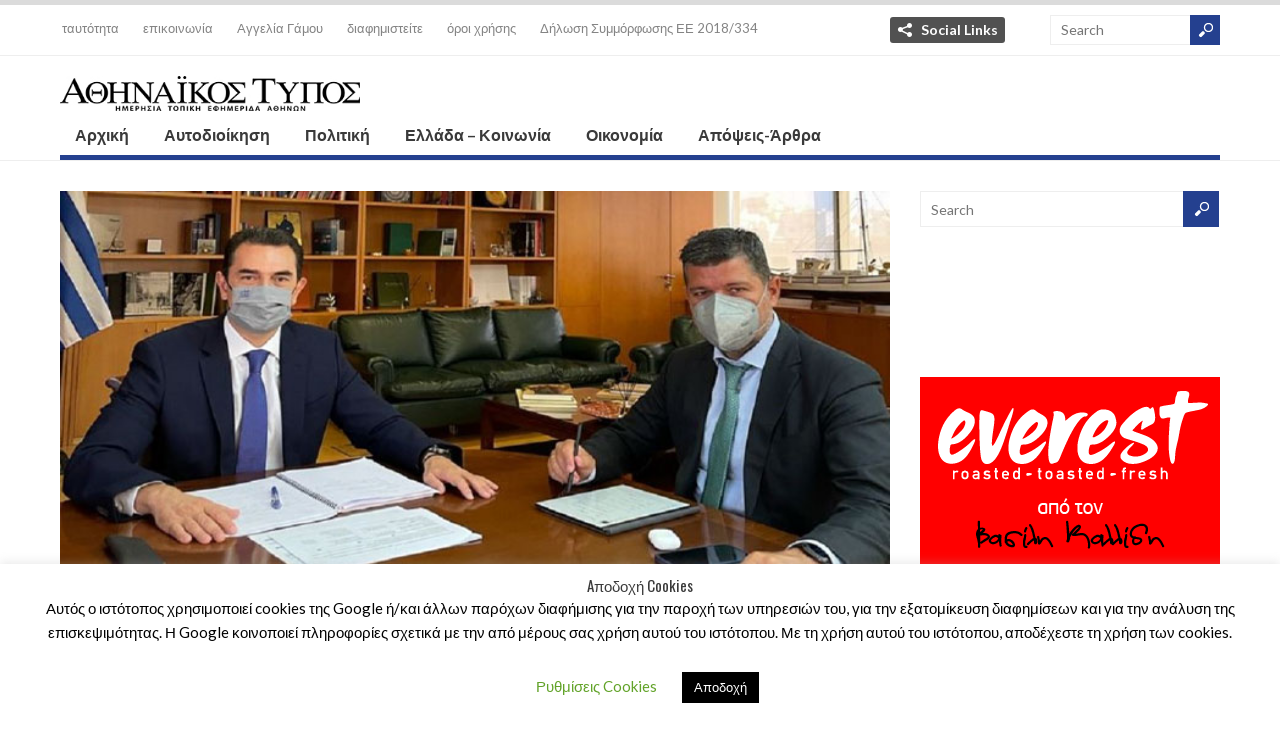

--- FILE ---
content_type: text/html; charset=UTF-8
request_url: https://athinaikos-typos.gr/2021/08/h-%CE%B4%CE%B5%CE%B7-%CE%B1%CE%BD%CE%AC%CE%B4%CE%BF%CF%87%CE%BF%CF%82-%CE%B1%CF%80%CE%BF%CE%BA%CE%B1%CF%84%CE%AC%CF%83%CF%84%CE%B1%CF%83%CE%B7%CF%82-%CE%BA%CE%B1%CE%B9-%CE%B1%CE%BD%CE%B1%CE%B4%CE%AC/
body_size: 75835
content:
<!DOCTYPE html>
<html lang="el" class="no-js">

<head>
	<meta charset="UTF-8" />
	<meta name="viewport" content="width=device-width, initial-scale=1">
	<link rel="profile" href="http://gmpg.org/xfn/11" />
	<link rel="pingback" href="https://athinaikos-typos.gr/xmlrpc.php" />
	<title>H ΔΕΗ ανάδοχος αποκατάστασης και αναδάσωσης στην Εύβοια &#8211; Athinaikos Typos</title>
<meta name='robots' content='max-image-preview:large' />
<link rel='dns-prefetch' href='//s.w.org' />
<link rel="alternate" type="application/rss+xml" title="Ροή RSS &raquo; Athinaikos Typos" href="https://athinaikos-typos.gr/feed/" />
		<script type="text/javascript">
			window._wpemojiSettings = {"baseUrl":"https:\/\/s.w.org\/images\/core\/emoji\/13.0.1\/72x72\/","ext":".png","svgUrl":"https:\/\/s.w.org\/images\/core\/emoji\/13.0.1\/svg\/","svgExt":".svg","source":{"concatemoji":"https:\/\/athinaikos-typos.gr\/wp-includes\/js\/wp-emoji-release.min.js?ver=5.7.14"}};
			!function(e,a,t){var n,r,o,i=a.createElement("canvas"),p=i.getContext&&i.getContext("2d");function s(e,t){var a=String.fromCharCode;p.clearRect(0,0,i.width,i.height),p.fillText(a.apply(this,e),0,0);e=i.toDataURL();return p.clearRect(0,0,i.width,i.height),p.fillText(a.apply(this,t),0,0),e===i.toDataURL()}function c(e){var t=a.createElement("script");t.src=e,t.defer=t.type="text/javascript",a.getElementsByTagName("head")[0].appendChild(t)}for(o=Array("flag","emoji"),t.supports={everything:!0,everythingExceptFlag:!0},r=0;r<o.length;r++)t.supports[o[r]]=function(e){if(!p||!p.fillText)return!1;switch(p.textBaseline="top",p.font="600 32px Arial",e){case"flag":return s([127987,65039,8205,9895,65039],[127987,65039,8203,9895,65039])?!1:!s([55356,56826,55356,56819],[55356,56826,8203,55356,56819])&&!s([55356,57332,56128,56423,56128,56418,56128,56421,56128,56430,56128,56423,56128,56447],[55356,57332,8203,56128,56423,8203,56128,56418,8203,56128,56421,8203,56128,56430,8203,56128,56423,8203,56128,56447]);case"emoji":return!s([55357,56424,8205,55356,57212],[55357,56424,8203,55356,57212])}return!1}(o[r]),t.supports.everything=t.supports.everything&&t.supports[o[r]],"flag"!==o[r]&&(t.supports.everythingExceptFlag=t.supports.everythingExceptFlag&&t.supports[o[r]]);t.supports.everythingExceptFlag=t.supports.everythingExceptFlag&&!t.supports.flag,t.DOMReady=!1,t.readyCallback=function(){t.DOMReady=!0},t.supports.everything||(n=function(){t.readyCallback()},a.addEventListener?(a.addEventListener("DOMContentLoaded",n,!1),e.addEventListener("load",n,!1)):(e.attachEvent("onload",n),a.attachEvent("onreadystatechange",function(){"complete"===a.readyState&&t.readyCallback()})),(n=t.source||{}).concatemoji?c(n.concatemoji):n.wpemoji&&n.twemoji&&(c(n.twemoji),c(n.wpemoji)))}(window,document,window._wpemojiSettings);
		</script>
		<style type="text/css">
img.wp-smiley,
img.emoji {
	display: inline !important;
	border: none !important;
	box-shadow: none !important;
	height: 1em !important;
	width: 1em !important;
	margin: 0 .07em !important;
	vertical-align: -0.1em !important;
	background: none !important;
	padding: 0 !important;
}
</style>
	<link rel='stylesheet' id='wp-block-library-css'  href='https://athinaikos-typos.gr/wp-includes/css/dist/block-library/style.min.css?ver=5.7.14' type='text/css' media='all' />
<link rel='stylesheet' id='contact-form-7-css'  href='https://athinaikos-typos.gr/wp-content/plugins/contact-form-7/includes/css/styles.css?ver=5.4' type='text/css' media='all' />
<link rel='stylesheet' id='cookie-law-info-css'  href='https://athinaikos-typos.gr/wp-content/plugins/cookie-law-info/public/css/cookie-law-info-public.css?ver=2.0.1' type='text/css' media='all' />
<link rel='stylesheet' id='cookie-law-info-gdpr-css'  href='https://athinaikos-typos.gr/wp-content/plugins/cookie-law-info/public/css/cookie-law-info-gdpr.css?ver=2.0.1' type='text/css' media='all' />
<link rel='stylesheet' id='wt-style-css'  href='https://athinaikos-typos.gr/wp-content/themes/wt_spirit/style.css?ver=5.7.14' type='text/css' media='all' />
<script type='text/javascript' src='https://athinaikos-typos.gr/wp-includes/js/jquery/jquery.min.js?ver=3.5.1' id='jquery-core-js'></script>
<script type='text/javascript' src='https://athinaikos-typos.gr/wp-includes/js/jquery/jquery-migrate.min.js?ver=3.3.2' id='jquery-migrate-js'></script>
<script type='text/javascript' id='cookie-law-info-js-extra'>
/* <![CDATA[ */
var Cli_Data = {"nn_cookie_ids":[],"cookielist":[],"non_necessary_cookies":[],"ccpaEnabled":"","ccpaRegionBased":"","ccpaBarEnabled":"","ccpaType":"gdpr","js_blocking":"","custom_integration":"","triggerDomRefresh":"","secure_cookies":""};
var cli_cookiebar_settings = {"animate_speed_hide":"500","animate_speed_show":"500","background":"#FFF","border":"#b1a6a6c2","border_on":"","button_1_button_colour":"#000","button_1_button_hover":"#000000","button_1_link_colour":"#fff","button_1_as_button":"1","button_1_new_win":"","button_2_button_colour":"#333","button_2_button_hover":"#292929","button_2_link_colour":"#444","button_2_as_button":"","button_2_hidebar":"","button_3_button_colour":"#000","button_3_button_hover":"#000000","button_3_link_colour":"#fff","button_3_as_button":"1","button_3_new_win":"","button_4_button_colour":"#000","button_4_button_hover":"#000000","button_4_link_colour":"#62a329","button_4_as_button":"","button_7_button_colour":"#61a229","button_7_button_hover":"#4e8221","button_7_link_colour":"#fff","button_7_as_button":"1","button_7_new_win":"","font_family":"inherit","header_fix":"","notify_animate_hide":"1","notify_animate_show":"","notify_div_id":"#cookie-law-info-bar","notify_position_horizontal":"right","notify_position_vertical":"bottom","scroll_close":"","scroll_close_reload":"","accept_close_reload":"","reject_close_reload":"","showagain_tab":"1","showagain_background":"#fff","showagain_border":"#000","showagain_div_id":"#cookie-law-info-again","showagain_x_position":"100px","text":"#000","show_once_yn":"","show_once":"10000","logging_on":"","as_popup":"","popup_overlay":"1","bar_heading_text":"A\u03c0\u03bf\u03b4\u03bf\u03c7\u03ae Cookies","cookie_bar_as":"banner","popup_showagain_position":"bottom-right","widget_position":"left"};
var log_object = {"ajax_url":"https:\/\/athinaikos-typos.gr\/wp-admin\/admin-ajax.php"};
/* ]]> */
</script>
<script type='text/javascript' src='https://athinaikos-typos.gr/wp-content/plugins/cookie-law-info/public/js/cookie-law-info-public.js?ver=2.0.1' id='cookie-law-info-js'></script>
<script type='text/javascript' src='https://athinaikos-typos.gr/wp-content/themes/wt_spirit/js/jcarousellite_1.0.1.min.js?ver=5.7.14' id='wt_carousel-js'></script>
<!--[if lt IE 9]>
<script type='text/javascript' src='https://athinaikos-typos.gr/wp-content/themes/wt_spirit/js/html5.js?ver=5.7.14' id='ie_html5-js'></script>
<![endif]-->
<link rel="https://api.w.org/" href="https://athinaikos-typos.gr/wp-json/" /><link rel="alternate" type="application/json" href="https://athinaikos-typos.gr/wp-json/wp/v2/posts/2352" /><link rel="EditURI" type="application/rsd+xml" title="RSD" href="https://athinaikos-typos.gr/xmlrpc.php?rsd" />
<link rel="wlwmanifest" type="application/wlwmanifest+xml" href="https://athinaikos-typos.gr/wp-includes/wlwmanifest.xml" /> 
<meta name="generator" content="WordPress 5.7.14" />
<link rel="canonical" href="https://athinaikos-typos.gr/2021/08/h-%ce%b4%ce%b5%ce%b7-%ce%b1%ce%bd%ce%ac%ce%b4%ce%bf%cf%87%ce%bf%cf%82-%ce%b1%cf%80%ce%bf%ce%ba%ce%b1%cf%84%ce%ac%cf%83%cf%84%ce%b1%cf%83%ce%b7%cf%82-%ce%ba%ce%b1%ce%b9-%ce%b1%ce%bd%ce%b1%ce%b4%ce%ac/" />
<link rel='shortlink' href='https://athinaikos-typos.gr/?p=2352' />
<link rel="alternate" type="application/json+oembed" href="https://athinaikos-typos.gr/wp-json/oembed/1.0/embed?url=https%3A%2F%2Fathinaikos-typos.gr%2F2021%2F08%2Fh-%25ce%25b4%25ce%25b5%25ce%25b7-%25ce%25b1%25ce%25bd%25ce%25ac%25ce%25b4%25ce%25bf%25cf%2587%25ce%25bf%25cf%2582-%25ce%25b1%25cf%2580%25ce%25bf%25ce%25ba%25ce%25b1%25cf%2584%25ce%25ac%25cf%2583%25cf%2584%25ce%25b1%25cf%2583%25ce%25b7%25cf%2582-%25ce%25ba%25ce%25b1%25ce%25b9-%25ce%25b1%25ce%25bd%25ce%25b1%25ce%25b4%25ce%25ac%2F" />
<link rel="alternate" type="text/xml+oembed" href="https://athinaikos-typos.gr/wp-json/oembed/1.0/embed?url=https%3A%2F%2Fathinaikos-typos.gr%2F2021%2F08%2Fh-%25ce%25b4%25ce%25b5%25ce%25b7-%25ce%25b1%25ce%25bd%25ce%25ac%25ce%25b4%25ce%25bf%25cf%2587%25ce%25bf%25cf%2582-%25ce%25b1%25cf%2580%25ce%25bf%25ce%25ba%25ce%25b1%25cf%2584%25ce%25ac%25cf%2583%25cf%2584%25ce%25b1%25cf%2583%25ce%25b7%25cf%2582-%25ce%25ba%25ce%25b1%25ce%25b9-%25ce%25b1%25ce%25bd%25ce%25b1%25ce%25b4%25ce%25ac%2F&#038;format=xml" />
<link rel="shortcut icon" href="http://athinaikos-typos.gr/wp-content/uploads/2022/01/at_16x16.jpg" />	
  
<meta property="og:url" content="https://athinaikos-typos.gr/2021/08/h-%ce%b4%ce%b5%ce%b7-%ce%b1%ce%bd%ce%ac%ce%b4%ce%bf%cf%87%ce%bf%cf%82-%ce%b1%cf%80%ce%bf%ce%ba%ce%b1%cf%84%ce%ac%cf%83%cf%84%ce%b1%cf%83%ce%b7%cf%82-%ce%ba%ce%b1%ce%b9-%ce%b1%ce%bd%ce%b1%ce%b4%ce%ac/"/>  
<meta property="og:title" content="H ΔΕΗ ανάδοχος αποκατάστασης και αναδάσωσης στην Εύβοια" />  
<meta property="og:description" content="Με πρωτοβουλία του Υπουργού Περιβάλλοντος και Ενέργειας, Κώστα Σκρέκα και του Προέδρου και Διευθύνοντος Συμβούλου του ομίλου ΔΕΗ, Γιώργου Στάσση, η ΔΕ..." />  
<meta property="og:type" content="article" />  
<meta property="og:image" content="https://athinaikos-typos.gr/wp-content/uploads/2021/08/deh-yp-200x200.jpg" />  
	</head>

<body class="post-template-default single single-post postid-2352 single-format-standard">
	
	<header id="header">			
		
		<div class="top">
			<div class="inner-wrap">
				
				<div class="top-menu">
					<ul id="menu-top-menu" class="menu"><li id="menu-item-22" class="menu-item menu-item-type-post_type menu-item-object-page menu-item-22"><a href="https://athinaikos-typos.gr/who-we-are/">ταυτότητα</a></li>
<li id="menu-item-317" class="menu-item menu-item-type-post_type menu-item-object-page menu-item-317"><a href="https://athinaikos-typos.gr/contact/">επικοινωνία</a></li>
<li id="menu-item-3706" class="menu-item menu-item-type-post_type menu-item-object-page menu-item-3706"><a href="https://athinaikos-typos.gr/%ce%b1%ce%b3%ce%b3%ce%b5%ce%bb%ce%af%ce%b1-%ce%b3%ce%ac%ce%bc%ce%bf%cf%85/">Αγγελία Γάμου</a></li>
<li id="menu-item-25" class="menu-item menu-item-type-post_type menu-item-object-page menu-item-25"><a href="https://athinaikos-typos.gr/advertize/">διαφημιστείτε</a></li>
<li id="menu-item-318" class="menu-item menu-item-type-post_type menu-item-object-page menu-item-privacy-policy menu-item-318"><a href="https://athinaikos-typos.gr/%cf%80%ce%bf%ce%bb%ce%b9%cf%84%ce%b9%ce%ba%ce%ae-%ce%b1%cf%80%ce%bf%cf%81%cf%81%ce%ae%cf%84%ce%bf%cf%85/">όροι χρήσης</a></li>
<li id="menu-item-3297" class="menu-item menu-item-type-post_type menu-item-object-page menu-item-3297"><a href="https://athinaikos-typos.gr/%ce%b4%ce%b7%ce%bb%cf%89%cf%83%ce%b7-%cf%83%cf%85%ce%bc%ce%bc%ce%bf%cf%81%cf%86%cf%89%cf%83%ce%b7%cf%83-%ce%b5%ce%b5-2018-334/">Δήλωση Συμμόρφωσης ΕΕ 2018/334</a></li>
</ul>				</div>
				
									<div class="share">
						<div class="share-title"><a href="#" class="share-link">Social Links</a></div>
						<div class="share-panel" tabindex="-1">
							<ul class="list">
																
																	<li><a class="fb" href="https://www.facebook.com/athinaikostypos">Facebook</a></li>
																
																
																
																
							</ul>
						</div>
					</div>
								
								
				<div class="search">
						<form method="get" id="searchform" action="https://athinaikos-typos.gr/">
		<input type="text" class="searchfield" name="s" id="s" placeholder="Search" />
		<input type="submit" class="submit button main-color-bg" name="submit" id="searchsubmit" value="Search" />
	</form>
				</div>
				<div class="clearfix"></div>				
			</div>
		</div>
		
		
		
		<div class="logo-wrap">
			<div class="inner-wrap">
				<div class="logo">			
											<h1>
							<a href="https://athinaikos-typos.gr" title="Athinaikos Typos">
								<img src="http://athinaikos-typos.gr/wp-content/uploads/2022/01/ATHINAIKOS-LOGO-ATHINON_site.jpg" alt="Athinaikos Typos" />
							</a>
						</h1>	
						
				</div>
							</div>
				
		</div>
		
		<div id="main-menu">
			<div class="inner-wrap">
				<ul id="menu-main-menu" class="menu"><li id="menu-item-8" class="menu-item menu-item-type-custom menu-item-object-custom menu-item-8"><a href="/">Αρχική</a></li>
<li id="menu-item-61" class="menu-item menu-item-type-taxonomy menu-item-object-category menu-item-61"><a href="https://athinaikos-typos.gr/category/autodikoiisi/">Αυτοδιοίκηση</a></li>
<li id="menu-item-60" class="menu-item menu-item-type-taxonomy menu-item-object-category menu-item-has-children menu-item-60"><a href="https://athinaikos-typos.gr/category/politiki/">Πολιτική</a>
<ul class="sub-menu">
	<li id="menu-item-119" class="menu-item menu-item-type-taxonomy menu-item-object-category menu-item-119"><a href="https://athinaikos-typos.gr/category/politiki/paraskinia/">Παρασκήνιο</a></li>
</ul>
</li>
<li id="menu-item-59" class="menu-item menu-item-type-taxonomy menu-item-object-category menu-item-59"><a href="https://athinaikos-typos.gr/category/koinonia/">Ελλάδα &#8211; Κοινωνία</a></li>
<li id="menu-item-62" class="menu-item menu-item-type-taxonomy menu-item-object-category current-post-ancestor current-menu-parent current-post-parent menu-item-has-children menu-item-62"><a href="https://athinaikos-typos.gr/category/oikonomia/">Οικονομία</a>
<ul class="sub-menu">
	<li id="menu-item-87" class="menu-item menu-item-type-taxonomy menu-item-object-category menu-item-87"><a href="https://athinaikos-typos.gr/category/oikonomia/nautilia/">Ναυτιλία</a></li>
	<li id="menu-item-120" class="menu-item menu-item-type-taxonomy menu-item-object-category menu-item-120"><a href="https://athinaikos-typos.gr/category/parousiaseis/">Παρουσιάσεις</a></li>
	<li id="menu-item-86" class="menu-item menu-item-type-taxonomy menu-item-object-category current-post-ancestor current-menu-parent current-post-parent menu-item-86"><a href="https://athinaikos-typos.gr/category/oikonomia/epixeiriseis/">Επιχειρήσεις</a></li>
</ul>
</li>
<li id="menu-item-63" class="menu-item menu-item-type-taxonomy menu-item-object-category menu-item-has-children menu-item-63"><a href="https://athinaikos-typos.gr/category/apopseis-arthra/">Απόψεις-Άρθρα</a>
<ul class="sub-menu">
	<li id="menu-item-2536" class="menu-item menu-item-type-taxonomy menu-item-object-category menu-item-2536"><a href="https://athinaikos-typos.gr/category/apopseis-arthra/kataggelies/">Καταγγελίες</a></li>
</ul>
</li>
</ul>	
			</div>			
		</div>
		
		<div class="clearfix"></div>
	</header>
	
	<div id="container" class="hfeed">	
		
	<div id="main">	
	<div class="content-wrap">
		<div id="content" class="single-post rs-content">
					
<article id="post-2352" class="post-2352 post type-post status-publish format-standard has-post-thumbnail hentry category-epixeiriseis category-oikonomia tag-527 tag-1907 tag-1655">
	
	<header class="entry-header">	
			
						<div class="thumbnail single-post-thumbnail"><img width="680" height="365" src="https://athinaikos-typos.gr/wp-content/uploads/2021/08/deh-yp.jpg" class="attachment-wt-thumb-post size-wt-thumb-post wp-post-image" alt="" loading="lazy" srcset="https://athinaikos-typos.gr/wp-content/uploads/2021/08/deh-yp.jpg 680w, https://athinaikos-typos.gr/wp-content/uploads/2021/08/deh-yp-300x161.jpg 300w" sizes="(max-width: 680px) 100vw, 680px" /></div>			
				
				
		<div class="entry-title">
			<div class="entry-date">
				<div class="entry-day"><h2>26</h2></div>
				<div class="entry-month main-color-bg"><h5>Αυγ<br/>2021</h5></div>
			</div>
			<div class="title-right">
				<h1>H ΔΕΗ ανάδοχος αποκατάστασης και αναδάσωσης στην Εύβοια</h1>
									<div class="entry-meta">
						<div class="meta-left">
							<div class="comments">
								<span>Δεν επιτρέπεται σχολιασμός<span class="screen-reader-text"> στο H ΔΕΗ ανάδοχος αποκατάστασης και αναδάσωσης στην Εύβοια</span></span>								<span class="sep">-</span>
								<span class="add"><a href="https://athinaikos-typos.gr/2021/08/h-%ce%b4%ce%b5%ce%b7-%ce%b1%ce%bd%ce%ac%ce%b4%ce%bf%cf%87%ce%bf%cf%82-%ce%b1%cf%80%ce%bf%ce%ba%ce%b1%cf%84%ce%ac%cf%83%cf%84%ce%b1%cf%83%ce%b7%cf%82-%ce%ba%ce%b1%ce%b9-%ce%b1%ce%bd%ce%b1%ce%b4%ce%ac/#respond">Leave comment</a></span>
							</div>	
							<div class="row">
								<div class="category">Posted in:<span><a href="https://athinaikos-typos.gr/category/oikonomia/epixeiriseis/" rel="category tag">Επιχειρήσεις</a>, <a href="https://athinaikos-typos.gr/category/oikonomia/" rel="category tag">Οικονομία</a></span></div>
								<div class="tags"><span><span>Tags</span></span><a href="https://athinaikos-typos.gr/tag/%ce%b4%ce%b5%ce%b7/" rel="tag">ΔΕΗ</a>, <a href="https://athinaikos-typos.gr/tag/%ce%b5%cf%85%ce%b2%ce%bf%ce%b9%ce%b1/" rel="tag">ΕΥΒΟΙΑ</a>, <a href="https://athinaikos-typos.gr/tag/%cf%85%cf%80%ce%bf%cf%85%cf%81%ce%b3%ce%b5%ce%b9%ce%bf-%cf%80%ce%b5%cf%81%ce%b9%ce%b2%ce%b1%ce%bb%ce%bb%ce%bf%ce%bd%cf%84%ce%bf%cf%83-%ce%ba%ce%b1%ce%b9-%ce%b5%ce%bd%ce%b5%cf%81%ce%b3%ce%b5%ce%b9/" rel="tag">ΥΠΟΥΡΓΕΙΟ ΠΕΡΙΒΑΛΛΟΝΤΟΣ ΚΑΙ ΕΝΕΡΓΕΙΑΣ</a></div>	
							</div>							
						</div>
						<div class="review-right">
													</div>
					</div>
							</div>
		</div>	
		
	</header><!-- /entry-header -->
	
		<div class="entry-content-wrap">		
		
		<div class="entry-content">	
						
			
<p>Με πρωτοβουλία του Υπουργού Περιβάλλοντος και Ενέργειας, Κώστα Σκρέκα και του Προέδρου και Διευθύνοντος Συμβούλου του ομίλου ΔΕΗ, Γιώργου Στάσση, η ΔΕΗ αναλαμβάνει τη χρηματοδότηση έργων αποκατάστασης και αναδάσωσης στις περιοχές της Βόρειας Εύβοιας, οι οποίες επλήγησαν από τις πρόσφατες καταστροφικές πυρκαγιές.&nbsp;</p>



<p>Σε συνάντηση που πραγματοποίησαν στο Υπουργείο Περιβάλλοντος και Ενέργειας, σήμερα, 24 Αυγούστου, οι κ.κ. Σκρέκας και Στάσσης συμφώνησαν η ΔΕΗ να υποστηρίξει έμπρακτα την εθνική προσπάθεια για την άμεση ανασυγκρότηση και αποκατάσταση του νησιού. Στο πλαίσιο αυτό, η επιχείρηση θα χορηγήσει ποσό ύψους 3 εκατομμυρίων ευρώ για την υλοποίηση αντιδιαβρωτικών και αντιπλημμυρικών παρεμβάσεων, αλλά και έργων αναδάσωσης στις πυρόπληκτες περιοχές. Για την απρόσκοπτη εκτέλεση των εργασιών, η χορηγία θα διατεθεί απευθείας από τη ΔΕΗ στους τοπικούς Δασικούς Συνεταιρισμούς. &nbsp;&nbsp;</p>



<p>Οι εργασίες αποκατάστασης θα πραγματοποιηθούν σε περιοχές που χρήζουν άμεσης προστασίας από τη συνολική έκταση των περίπου 380.000 στρεμμάτων που υπάγεται στο Δασαρχείο Λίμνης και θα πιστοποιηθούν από το υπάρχον μόνιμο αλλά και το εποχικό προσωπικό που θα προσληφθεί στις Δασικές Υπηρεσίες για την κάλυψη των έκτακτων και επειγόντων αυξημένων αναγκών. &nbsp;&nbsp;</p>



<p>Ο Υπουργός Περιβάλλοντος και Ενέργειας, Κώστας Σκρέκας, δήλωσε: &#8220;Η μεγάλη προσπάθεια για την ανασυγκρότηση των πυρόπληκτων περιοχών και την προστασία των δασικών οικοσυστημάτων είναι ήδη σε εξέλιξη. Η ΔΕΗ στηρίζει έμπρακτα την προσπάθεια αυτή, συμμετέχοντας ενεργά στην αποκατάσταση του φυσικού πλούτου στην περιοχή της Βόρειας Εύβοιας. Με τον καινοτόμο θεσμό του &#8220;αναδόχου αναδάσωσης&#8221; θέλουμε να ενισχύσουμε την προστασία του φυσικού περιβάλλοντος και να μεγιστοποιήσουμε την ανθεκτικότητά του απέναντι στην κλιματική κρίση που αποτελεί τη σημαντικότερη πρόκληση που αντιμετωπίζουμε&#8221;. &nbsp;</p>



<p>Ο Πρόεδρος και Διευθύνων Σύμβουλος του Ομίλου ΔΕΗ, Γιώργος Στάσσης, δήλωσε: &#8220;Για τη ΔΕΗ η αντιμετώπιση των συνεπειών της κλιματικής κρίσης έχει μπει στην κορυφή των προτεραιοτήτων μας για τα επόμενα χρόνια. Με γνώμονα την πολυετή δράση και εμπειρία στην αποκατάσταση και προστασία του φυσικού περιβάλλοντος αναλαμβάνουμε να στηρίξουμε τις πληγείσες περιοχές και τις τοπικές οικονομίες μέσω των τοπικών Δασικών Συνεταιρισμών, που γνωρίζουν τις ανάγκες της περιοχής καλύτερα από όλους μας. Η ΔΕΗ θα συνδράμει αποφασιστικά για την αντιμετώπιση αυτής της περιβαλλοντικής καταστροφής, με δράσεις βιώσιμης ανάπτυξης και πάνω από όλα με απόλυτο σεβασμό στον άνθρωπο και το περιβάλλον&#8221;.</p>
					</div><!-- /entry-content -->
		
	</div><!-- /entry-content-wrap -->
	
				
			<div class="post-nav">
				<div class="prev-post"><span class="icon main-color-bg"></span><span class="link"><h6><a href="https://athinaikos-typos.gr/2021/08/%ce%bd%ce%af%ce%ba%ce%bf%cf%82-%ce%b1%ce%bd%ce%b4%cf%81%ce%bf%cf%85%ce%bb%ce%ac%ce%ba%ce%b7%cf%82-%ce%b3%ce%b9%ce%b1-%cf%84%ce%b9%cf%82-%cf%80%cf%85%cf%81%ce%ba%ce%b1%ce%b3%ce%b9%ce%ad%cf%82/" rel="prev">Νίκος Ανδρουλάκης: «Για τις πυρκαγιές δεν αρκούν μόνο τα μέσα, απαιτείται πρόληψη»</a></h6></span></div>				<div class="next-post"><span class="link"><h6><a href="https://athinaikos-typos.gr/2021/08/%ce%b1%ce%ba%cf%84%cf%89%cf%81-%ce%b1%ce%b2%ce%b1%ce%be-%ce%bc%cf%8c%ce%bd%ce%b7-%ce%b4%ce%b9%ce%b5%ce%ba%ce%b4%ce%b9%ce%ba%ce%ae%cf%84%cf%81%ce%b9%ce%b1-%cf%84%ce%bf%cf%85-%ce%b4%ce%b9%ce%b1%ce%b3/" rel="next">ΑΚΤΩΡ-ΑΒΑΞ μόνη διεκδικήτρια του διαγωνισμού για την Ψυττάλεια</a></h6></span><span class="icon main-color-bg"></span></div>				
			</div>
			
		
</article><!-- /post-2352 -->

		
	
	<div class="entry-social">	
				
		<div class="fb">
			<a href="http://facebook.com/share.php?u=https://athinaikos-typos.gr/2021/08/h-%ce%b4%ce%b5%ce%b7-%ce%b1%ce%bd%ce%ac%ce%b4%ce%bf%cf%87%ce%bf%cf%82-%ce%b1%cf%80%ce%bf%ce%ba%ce%b1%cf%84%ce%ac%cf%83%cf%84%ce%b1%cf%83%ce%b7%cf%82-%ce%ba%ce%b1%ce%b9-%ce%b1%ce%bd%ce%b1%ce%b4%ce%ac/&amp;t=H ΔΕΗ ανάδοχος αποκατάστασης και αναδάσωσης στην Εύβοια" target="_blank">Facebook</a>
		</div>
		
		<div class="twitter">
			<a href="http://twitter.com/home?status=H ΔΕΗ ανάδοχος αποκατάστασης και αναδάσωσης στην Εύβοια https://athinaikos-typos.gr/2021/08/h-%ce%b4%ce%b5%ce%b7-%ce%b1%ce%bd%ce%ac%ce%b4%ce%bf%cf%87%ce%bf%cf%82-%ce%b1%cf%80%ce%bf%ce%ba%ce%b1%cf%84%ce%ac%cf%83%cf%84%ce%b1%cf%83%ce%b7%cf%82-%ce%ba%ce%b1%ce%b9-%ce%b1%ce%bd%ce%b1%ce%b4%ce%ac/" target="_blank">Twitter</a>	
		</div>
		
		<div class="gplus">			
			<a href="https://plus.google.com/share?url=https://athinaikos-typos.gr/2021/08/h-%ce%b4%ce%b5%ce%b7-%ce%b1%ce%bd%ce%ac%ce%b4%ce%bf%cf%87%ce%bf%cf%82-%ce%b1%cf%80%ce%bf%ce%ba%ce%b1%cf%84%ce%ac%cf%83%cf%84%ce%b1%cf%83%ce%b7%cf%82-%ce%ba%ce%b1%ce%b9-%ce%b1%ce%bd%ce%b1%ce%b4%ce%ac/&amp;t=H ΔΕΗ ανάδοχος αποκατάστασης και αναδάσωσης στην Εύβοια" target="_blank">Google+</a>			
		</div>
		
		<div class="linkedin">
			<a href="http://www.linkedin.com/shareArticle?mini=true&amp;url=https://athinaikos-typos.gr/2021/08/h-%ce%b4%ce%b5%ce%b7-%ce%b1%ce%bd%ce%ac%ce%b4%ce%bf%cf%87%ce%bf%cf%82-%ce%b1%cf%80%ce%bf%ce%ba%ce%b1%cf%84%ce%ac%cf%83%cf%84%ce%b1%cf%83%ce%b7%cf%82-%ce%ba%ce%b1%ce%b9-%ce%b1%ce%bd%ce%b1%ce%b4%ce%ac/&amp;title=H ΔΕΗ ανάδοχος αποκατάστασης και αναδάσωσης στην Εύβοια&amp;summary=Με πρωτοβουλία του Υπουργού Περιβάλλοντος και Ενέργειας, Κώστα Σκρέκα και του Προέδρου και Διευθύνοντος Συμβούλου του ομίλου ΔΕΗ, Γιώργου Στάσση, η ΔΕ..." target="_blank">Linkedin</a>
		</div>
				
		<div class="pinterest">
			<a href="http://pinterest.com/pin/create/button/?url=https://athinaikos-typos.gr/2021/08/h-%ce%b4%ce%b5%ce%b7-%ce%b1%ce%bd%ce%ac%ce%b4%ce%bf%cf%87%ce%bf%cf%82-%ce%b1%cf%80%ce%bf%ce%ba%ce%b1%cf%84%ce%ac%cf%83%cf%84%ce%b1%cf%83%ce%b7%cf%82-%ce%ba%ce%b1%ce%b9-%ce%b1%ce%bd%ce%b1%ce%b4%ce%ac/&amp;media=https://athinaikos-typos.gr/wp-content/uploads/2021/08/deh-yp-200x200.jpg&amp;description=H ΔΕΗ ανάδοχος αποκατάστασης και αναδάσωσης στην Εύβοια" target="_blank">Pinterest</a>
		</div>
		
		<div class="delicious">
			<a href="http://del.icio.us/post?url=https://athinaikos-typos.gr/2021/08/h-%ce%b4%ce%b5%ce%b7-%ce%b1%ce%bd%ce%ac%ce%b4%ce%bf%cf%87%ce%bf%cf%82-%ce%b1%cf%80%ce%bf%ce%ba%ce%b1%cf%84%ce%ac%cf%83%cf%84%ce%b1%cf%83%ce%b7%cf%82-%ce%ba%ce%b1%ce%b9-%ce%b1%ce%bd%ce%b1%ce%b4%ce%ac/&amp;title=H ΔΕΗ ανάδοχος αποκατάστασης και αναδάσωσης στην Εύβοια" target="_blank">Delicious</a>
		</div>
	</div><!-- /entry-social -->
		
					
				
	</div><!-- /content -->
	 
<div id="sidebar-right" class="sidebar">
	<aside id="search-2" class="widget widget_search">	<form method="get" id="searchform" action="https://athinaikos-typos.gr/">
		<input type="text" class="searchfield" name="s" id="s" placeholder="Search" />
		<input type="submit" class="submit button main-color-bg" name="submit" id="searchsubmit" value="Search" />
	</form>
</aside><aside id="custom_html-6" class="widget_text widget widget_custom_html"><div class="textwidget custom-html-widget"><script async src="https://static.adman.gr/adman.js"></script>
<div id="xau-22321-%%CACHEBUSTER%%">
  <script>
    window.AdmanQueue = window.AdmanQueue || [];
    AdmanQueue.push(function () {
      Adman.adunit({
        id: 22321,
        h: 'https://x.grxchange.gr',
        elementId: 'xau-22321-%%CACHEBUSTER%%',
      })
    });
  </script>
</div></div></aside><aside id="custom_html-3" class="widget_text widget widget_custom_html"><div class="textwidget custom-html-widget"><!-- athinaikos-typos.gr_300x250_YPETHO [async] -->
<script type="text/javascript">if (!window.AdButler){(function(){var s = document.createElement("script"); s.async = true; s.type = "text/javascript"; s.src = 'https://servedbyadbutler.com/app.js'; var n = document.getElementsByTagName("script")[0]; n.parentNode.insertBefore(s, n);}());}</script>
<script type="text/javascript">
var AdButler = AdButler || {};
AdButler.ads = AdButler.ads || [];
var abkw = window.abkw || '';
var plc818593 = window.plc818593 || 0;
document.write('<'+'div id="placement_818593_'+plc818593+'"></'+'div>');
AdButler.ads.push({handler: function(opt){ AdButler.register(179386, 818593, [300,250], 'placement_818593_'+opt.place, opt); }, opt: { place: plc818593++, keywords: abkw, domain: 'servedbyadbutler.com', click: 'CLICK_MACRO_PLACEHOLDER' }});
</script></div></aside><aside id="custom_html-4" class="widget_text widget widget_custom_html"><div class="textwidget custom-html-widget"><!-- athinaikos-typos.gr_gwniesanakyklwsis [async] -->
<script type="text/javascript">if (!window.AdButler){(function(){var s = document.createElement("script"); s.async = true; s.type = "text/javascript"; s.src = 'https://servedbyadbutler.com/app.js'; var n = document.getElementsByTagName("script")[0]; n.parentNode.insertBefore(s, n);}());}</script>
<script type="text/javascript">
var AdButler = AdButler || {};
AdButler.ads = AdButler.ads || [];
var abkw = window.abkw || '';
var plc831274 = window.plc831274 || 0;
document.write('<'+'div id="placement_831274_'+plc831274+'"></'+'div>');
AdButler.ads.push({handler: function(opt){ AdButler.register(179386, 831274, [300,250], 'placement_831274_'+opt.place, opt); }, opt: { place: plc831274++, keywords: abkw, domain: 'servedbyadbutler.com', click: 'CLICK_MACRO_PLACEHOLDER' }});
</script></div></aside><aside id="custom_html-7" class="widget_text widget widget_custom_html"><div class="textwidget custom-html-widget"><script async src="https://static.adman.gr/adman.js"></script>
<div id="xau-22322-%%CACHEBUSTER%%">
  <script>
    window.AdmanQueue = window.AdmanQueue || [];
    AdmanQueue.push(function () {
      Adman.adunit({
        id: 22322,
        h: 'https://x.grxchange.gr',
        elementId: 'xau-22322-%%CACHEBUSTER%%',
      })
    });
  </script>
</div></div></aside><aside id="wellthemes_adsingle_widget-10" class="widget widget_adsingle">	
				<div class="outer-wrap">
					<div class="in-wrap">
						<a href=" https://www.everest.gr/pites/"><img src="http://athinaikos-typos.gr/wp-content/uploads/2023/05/05-may-eskimi-pites-B_300Χ600.png" /></a>
					</div>
				</div>
	  </aside><aside id="wellthemes_adsingle_widget-13" class="widget widget_adsingle">	
				<div class="outer-wrap">
					<div class="in-wrap">
						<a href="#"><img src="http://athinaikos-typos.gr/wp-content/uploads/2024/05/mit_athinaikos.jpg" /></a>
					</div>
				</div>
	  </aside><aside id="wellthemes_aboutus_widget-2" class="widget widget_aboutus">	    
				   <div class="logo-wrap">
				<img src="http://athinaikos-typos.gr/wp-content/uploads/2022/01/ATHINAIKOS-LOGO-ATHINON_site.jpg" />
		   </div>
	    		
	   		   <div class="info-text">
				Αθηναϊκός Τύπος - Η νέα ημερήσια εφημερίδα των Αθηνών. Ακολουθήστε μας!
		   </div>
	   	   
	   <div class="widget-social-links">
		   <ul>
			   					<li><a class="fb" href="https://www.facebook.com/AthinaikosTypos" target="_blank">Facebook</a></li>
								
			</ul>
		</div>		
	   </aside><aside id="wellthemes_carousel_widget-4" class="widget widget_carousel">								<h3>ΑΥΤΟΔΙΟΙΚΗΣΗ</h3>					
							<div class="sidebar-carousel-posts" >
					<ul>
												
															
								<li>									
									<a href="https://athinaikos-typos.gr/2025/12/%cf%83%ce%b1%cf%81%cf%89%cf%84%ce%b9%ce%ba%ce%bf%ce%af-%ce%ad%ce%bb%ce%b5%ce%b3%cf%87%ce%bf%ce%b9-%ce%b3%ce%b9%ce%b1-%ce%b1%ce%bb%ce%ba%ce%bf%cf%84%ce%ad%cf%83%cf%84-%cf%83%cf%84%ce%bf-%ce%ba%ce%ad/" >
											<img width="300" height="185" src="https://athinaikos-typos.gr/wp-content/uploads/2025/12/alkote-1200x800-1-300x185.jpg" class="attachment-wt-thumb300x185 size-wt-thumb300x185 wp-post-image" alt="" loading="lazy" />									</a>
																				<div class="meta-cat">
												<div class="icon main-bg-tr"></div>
												<div class="meta-text"><h4><a href="https://athinaikos-typos.gr/category/autodikoiisi/athens-news/">Αθήνα</a></h4></div>
											</div>												
																		<div class="title">
										<h4>											
											<a href="https://athinaikos-typos.gr/2025/12/%cf%83%ce%b1%cf%81%cf%89%cf%84%ce%b9%ce%ba%ce%bf%ce%af-%ce%ad%ce%bb%ce%b5%ce%b3%cf%87%ce%bf%ce%b9-%ce%b3%ce%b9%ce%b1-%ce%b1%ce%bb%ce%ba%ce%bf%cf%84%ce%ad%cf%83%cf%84-%cf%83%cf%84%ce%bf-%ce%ba%ce%ad/">
												Σαρωτικοί έλεγχοι για αλκοτέστ...	
											</a>
										</h4>
									</div>	
									
								</li>														
														
												
															
								<li>									
									<a href="https://athinaikos-typos.gr/2025/12/%ce%bb%ce%ac%ce%bc%cf%88%ce%b7-%cf%87%ce%b1%cf%81%ce%ac-%ce%b1%ce%b3%ce%ac%cf%80%ce%b7-%ce%ba%ce%b1%ce%b9-%ce%bc%ce%bf%ce%bd%ce%b1%ce%b4%ce%b9%ce%ba%ce%ad%cf%82-%cf%83%cf%85%ce%bd%ce%b1%cf%85%ce%bb/" >
											<img width="300" height="185" src="https://athinaikos-typos.gr/wp-content/uploads/2025/12/att-syn-300x185.jpg" class="attachment-wt-thumb300x185 size-wt-thumb300x185 wp-post-image" alt="" loading="lazy" />									</a>
																				<div class="meta-cat">
												<div class="icon main-bg-tr"></div>
												<div class="meta-text"><h4><a href="https://athinaikos-typos.gr/category/autodikoiisi/athens-news/">Αθήνα</a></h4></div>
											</div>												
																		<div class="title">
										<h4>											
											<a href="https://athinaikos-typos.gr/2025/12/%ce%bb%ce%ac%ce%bc%cf%88%ce%b7-%cf%87%ce%b1%cf%81%ce%ac-%ce%b1%ce%b3%ce%ac%cf%80%ce%b7-%ce%ba%ce%b1%ce%b9-%ce%bc%ce%bf%ce%bd%ce%b1%ce%b4%ce%b9%ce%ba%ce%ad%cf%82-%cf%83%cf%85%ce%bd%ce%b1%cf%85%ce%bb/">
												Λάμψη, χαρά, αγάπη και μοναδικ...	
											</a>
										</h4>
									</div>	
									
								</li>														
														
																	</ul>
				</div>
							
				</aside><aside id="custom_html-5" class="widget_text widget widget_custom_html"><div class="textwidget custom-html-widget"><!-- athinaikos-typos.gr_gwniesanakyklwsis [async] -->
<script type="text/javascript">if (!window.AdButler){(function(){var s = document.createElement("script"); s.async = true; s.type = "text/javascript"; s.src = 'https://servedbyadbutler.com/app.js'; var n = document.getElementsByTagName("script")[0]; n.parentNode.insertBefore(s, n);}());}</script>
<script type="text/javascript">
var AdButler = AdButler || {};
AdButler.ads = AdButler.ads || [];
var abkw = window.abkw || '';
var plc831274 = window.plc831274 || 0;
document.write('<'+'div id="placement_831274_'+plc831274+'"></'+'div>');
AdButler.ads.push({handler: function(opt){ AdButler.register(179386, 831274, [300,250], 'placement_831274_'+opt.place, opt); }, opt: { place: plc831274++, keywords: abkw, domain: 'servedbyadbutler.com', click: 'CLICK_MACRO_PLACEHOLDER' }});
</script></div></aside><aside id="categories-2" class="widget widget_categories"><div class="widget-title"><div class="icon"></div><h4>Kατηγορίες</h4></div>
			<ul>
					<li class="cat-item cat-item-155"><a href="https://athinaikos-typos.gr/category/slider/" title="Τελευταία νέα και Ειδήσεις για το tag SLIDER από το athinaikos-typos.gr | | πρώτο, βασικό, θέμα, κύριο, σοβαρό, προώθηση, νέα, ειδήσεις, εφημερίδα, νέα, αποκλειστικό, φωτογραφίες, φάκελος, ερωτήματα, στοιχεία, ειδήσεις, ρεπορτάζ, αυτοδιοίκηση, πληροφορίες, media,">Slider</a>
</li>
	<li class="cat-item cat-item-227"><a href="https://athinaikos-typos.gr/category/top-news/" title="Τελευταία νέα και Ειδήσεις για το tag TOP NEWS από το athinaikos-typos.gr | | κύριο, σοβαρό, προώθηση, νέα, ειδήσεις, εφημερίδα, παρασκήνιο, παραπολιτικά, νέα, αποκλειστικό, φωτογραφίες, φάκελος, ερωτήματα, στοιχεία, ειδήσεις, ρεπορτάζ, αυτοδιοίκηση, πληροφορίες, ίντριγκα, media,">Top News</a>
</li>
	<li class="cat-item cat-item-2002"><a href="https://athinaikos-typos.gr/category/autodikoiisi/athens-news/" title="Τελευταία νέα και Ειδήσεις για το tag ΑΘΗΝΑ από το athinaikos-typos.gr | | Αυτοδιοίκηση, δήμος, Αθηναίων, Αθήνα, ρεπορτάζ, σημαντικότερα νέα, εξελίξεις, έκτακτη επικαιρότητα, συνεντεύξεις, δήμαρχος, αντιδήμαρχος, σύμβουλοι">Αθήνα</a>
</li>
	<li class="cat-item cat-item-5"><a href="https://athinaikos-typos.gr/category/apopseis-arthra/" title="Τελευταία νέα και Ειδήσεις για το tag ΑΠΟΨΕΙΣ από το athinaikos-typos.gr | | άποψη, άρθρα, πολίτες, γνώμες, επιστολή, διαμαρτυρία, πολιτική, ανάλυση,  παρουσιάσεις, στοιχεία, ρεπορτάζ, ελεύθερο, βήμα, απάντηση, διάλογος, απόψεις, επιστολές, αναγνώστες">Απόψεις-Άρθρα</a>
</li>
	<li class="cat-item cat-item-4"><a href="https://athinaikos-typos.gr/category/autodikoiisi/" title="Τελευταία νέα και Ειδήσεις για το tag ΑΥΤΟΔΙΟΙΚΗΣΗ από το athinaikos-typos.gr | | Αυτοδιοίκηση, δήμος, περιφέρεια, ελλάδα, ρεπορτάζ, σημαντικότερα νέα, εξελίξεις, έκτακτη επικαιρότητα, συνεντεύξεις, δήμαρχος, περιφερειάρχης, σύμβουλοι">Αυτοδιοίκηση</a>
</li>
	<li class="cat-item cat-item-1"><a href="https://athinaikos-typos.gr/category/uncategorized/" title="Γενικό θέμα από το athinaikos-typos.gr | | ">Ελεύθερο</a>
</li>
	<li class="cat-item cat-item-3"><a href="https://athinaikos-typos.gr/category/koinonia/" title="Τελευταία νέα και Ειδήσεις για το tag ΚΟΙΝΩΝΙΑ από το athinaikos-typos.gr | |  κοινωνία, πολίτες, ελλάδα, ελληνικές ειδήσεις, ρεπορτάζ, σημαντικότερα νέα, εξελίξεις, ">Ελλάδα &#8211; Κοινωνία</a>
</li>
	<li class="cat-item cat-item-32"><a href="https://athinaikos-typos.gr/category/oikonomia/epixeiriseis/" title="Τελευταία νέα και Ειδήσεις για το tag ΕΠΙΧΕΙΡΗΣΕΙΣ από το athinaikos-typos.gr | |  επιχειρήσεις, επιχειρηματίες, επιχειρηματικότητα, ανάπτυξη, παρουσιάσεις, οικονομικά, στοιχεία, επιχειρηματικές ειδήσεις, ρεπορτάζ, σημαντικότερα νέα, εξελίξεις, έκτακτη επικαιρότητα">Επιχειρήσεις</a>
</li>
	<li class="cat-item cat-item-10"><a href="https://athinaikos-typos.gr/category/apopseis-arthra/kataggelies/" title="Τελευταία νέα και Ειδήσεις για το tag ΚΑΤΑΓΓΕΛΙΕΣ από το athinaikos-typos.gr | |  καταγγελίες, πολίτες, φωτογραφίες, ελλάδα, ελληνικές ειδήσεις, ρεπορτάζ, σημαντικότερα νέα, εξελίξεις, αποκλειστικό">Καταγγελίες</a>
</li>
	<li class="cat-item cat-item-33"><a href="https://athinaikos-typos.gr/category/oikonomia/nautilia/" title="Τελευταία νέα και Ειδήσεις για το tag ΝΑΥΤΙΛΙΑ από το athinaikos-typos.gr | |  ναυτιλία, ναυτιλιακές, επιχειρήσεις, εφοπλιστές, λιμάνι, ακτοπλοΐα, σκάφος, λιμενικό, επιχειρηματικότητα, ποντοπόρος, ναυπηγεία , ναυτιλιακές ειδήσεις, ρεπορτάζ, σημαντικότερα νέα, εξελίξεις,">Ναυτιλία</a>
</li>
	<li class="cat-item cat-item-6"><a href="https://athinaikos-typos.gr/category/oikonomia/" title="Τελευταία νέα και Ειδήσεις για το tag ΟΙΚΟΝΟΜΙΑ από το athinaikos-typos.gr | |  οικονομία, επιχειρήσεις, ανάλυση, χρηματιστήριο, ανάπτυξη, ελλάδα, οικονομικές ειδήσεις, ρεπορτάζ, σημαντικότερα νέα, εξελίξεις, έκτακτη ενημέρωση">Οικονομία</a>
</li>
	<li class="cat-item cat-item-9"><a href="https://athinaikos-typos.gr/category/politiki/paraskinia/" title="Τελευταία νέα και Ειδήσεις για το tag ΠΑΡΑΣΚΗΝΙΟ από το athinaikos-typos.gr | |  παρασκήνιο, παραπολιτικά, νέα, αποκλειστικό, φωτογραφίες, φάκελος, ερωτήματα, στοιχεία, ειδήσεις, ρεπορτάζ, αυτοδιοίκηση, πληροφορίες, ίντριγκα, media, ">Παρασκήνιο</a>
</li>
	<li class="cat-item cat-item-51"><a href="https://athinaikos-typos.gr/category/parousiaseis/" title="Τελευταία νέα και Ειδήσεις για το tag ΠΑΡΟΥΣΙΑΣΕΙΣ από το athinaikos-typos.gr | | παρουσίαση, συνέντευξη, προβολή, φωτογραφίες, νέα, επιχειρήσεις, επιχειρηματίες, επιχειρηματικότητα, ανάπτυξη, παρουσιάσεις, επιχειρηματικές ειδήσεις, ρεπορτάζ, εκδηλώσεις, εκδήλωση, επικοινωνία">Παρουσιάσεις</a>
</li>
	<li class="cat-item cat-item-2003"><a href="https://athinaikos-typos.gr/category/autodikoiisi/piraeus-news/" title="Τελευταία νέα και Ειδήσεις για το tag ΠΕΙΡΑΙΑΣ από το athinaikos-typos.gr | | Αυτοδιοίκηση, δήμος, Πειραιά, Αθήνα, ρεπορτάζ, σημαντικότερα νέα, εξελίξεις, έκτακτη επικαιρότητα, συνεντεύξεις, δήμαρχος, αντιδήμαρχος, σύμβουλοι">Πειραιάς</a>
</li>
	<li class="cat-item cat-item-2"><a href="https://athinaikos-typos.gr/category/politiki/" title="Τελευταία νέα και Ειδήσεις για το tag ΠΟΛΙΤΙΚΗ από το athinaikos-typos.gr | | πολιτική, ελλάδα, ελληνικές ειδήσεις, ρεπορτάζ, σημαντικότερα νέα, εξελίξεις, έκτακτη επικαιρότητα">Πολιτική</a>
</li>
			</ul>

			</aside><aside id="wellthemes_adsingle_widget-11" class="widget widget_adsingle">	
				<div class="outer-wrap">
					<div class="in-wrap">
						<a href=" https://www.everest.gr/pites/"><img src="http://athinaikos-typos.gr/wp-content/uploads/2023/05/05-may-eskimi-pites-B_300Χ250.png" /></a>
					</div>
				</div>
	  </aside><aside id="wellthemes_adsingle_widget-6" class="widget widget_adsingle">	
				<div class="outer-wrap">
					<div class="in-wrap">
						<a href="https://www.facebook.com/AthinaikosTypos"><img src="http://athinaikos-typos.gr/wp-content/uploads/2022/01/at300x600.jpg" /></a>
					</div>
				</div>
	  </aside><aside id="wellthemes_carousel_widget-5" class="widget widget_carousel">								<h3>Top News</h3>					
							<div class="sidebar-carousel-posts" >
					<ul>
												
															
								<li>									
									<a href="https://athinaikos-typos.gr/2025/11/%cf%84%ce%b1-%ce%bc%ce%ad%cf%84%cf%81%ce%b1-%cf%87%cf%81%cf%85%cf%83%ce%bf%cf%87%ce%bf%ce%90%ce%b4%ce%b7-%ce%b3%ce%b9%ce%b1-%cf%84%ce%b7%ce%bd-%ce%bf%cf%80%ce%bb%ce%bf%ce%ba%ce%b1%cf%84%ce%bf%cf%87/" >
											<img width="300" height="185" src="https://athinaikos-typos.gr/wp-content/uploads/2025/11/xrysoxoidis-300x185.jpg" class="attachment-wt-thumb300x185 size-wt-thumb300x185 wp-post-image" alt="" loading="lazy" />									</a>
																				<div class="meta-cat">
												<div class="icon main-bg-tr"></div>
												<div class="meta-text"><h4><a href="https://athinaikos-typos.gr/category/top-news/">Top News</a></h4></div>
											</div>												
																		<div class="title">
										<h4>											
											<a href="https://athinaikos-typos.gr/2025/11/%cf%84%ce%b1-%ce%bc%ce%ad%cf%84%cf%81%ce%b1-%cf%87%cf%81%cf%85%cf%83%ce%bf%cf%87%ce%bf%ce%90%ce%b4%ce%b7-%ce%b3%ce%b9%ce%b1-%cf%84%ce%b7%ce%bd-%ce%bf%cf%80%ce%bb%ce%bf%ce%ba%ce%b1%cf%84%ce%bf%cf%87/">
												Τα μέτρα Χρυσοχοΐδη για την οπ...	
											</a>
										</h4>
									</div>	
									
								</li>														
														
												
															
								<li>									
									<a href="https://athinaikos-typos.gr/2025/07/%ce%bf%ce%bb%cf%80-%ce%b4%ce%b7%ce%bc%ce%bf%cf%83%ce%af%ce%b5%cf%85%cf%83%ce%b7-%cf%84%ce%b7%cf%82-%ce%ad%ce%ba%ce%b8%ce%b5%cf%83%ce%b7%cf%82-%ce%b2%ce%b9%cf%8e%cf%83%ce%b9%ce%bc%ce%b7%cf%82-%ce%b1/" >
											<img width="300" height="185" src="https://athinaikos-typos.gr/wp-content/uploads/2025/07/olp-poli-1320x1008-1-300x185.jpg" class="attachment-wt-thumb300x185 size-wt-thumb300x185 wp-post-image" alt="" loading="lazy" />									</a>
																				<div class="meta-cat">
												<div class="icon main-bg-tr"></div>
												<div class="meta-text"><h4><a href="https://athinaikos-typos.gr/category/top-news/">Top News</a></h4></div>
											</div>												
																		<div class="title">
										<h4>											
											<a href="https://athinaikos-typos.gr/2025/07/%ce%bf%ce%bb%cf%80-%ce%b4%ce%b7%ce%bc%ce%bf%cf%83%ce%af%ce%b5%cf%85%cf%83%ce%b7-%cf%84%ce%b7%cf%82-%ce%ad%ce%ba%ce%b8%ce%b5%cf%83%ce%b7%cf%82-%ce%b2%ce%b9%cf%8e%cf%83%ce%b9%ce%bc%ce%b7%cf%82-%ce%b1/">
												ΟΛΠ : Δημοσίευση της Έκθεσης Β...	
											</a>
										</h4>
									</div>	
									
								</li>														
														
												
															
								<li>									
									<a href="https://athinaikos-typos.gr/2025/07/%ce%ba%ce%b1%cf%84%ce%b1%ce%b3%ce%b3%ce%b5%ce%bb%ce%af%ce%b1-%ce%b3%ce%b9%ce%b1-%ce%b5%cf%80%ce%b9%ce%b8%ce%ad%cf%83%ce%b5%ce%b9%cf%82-%cf%83%ce%b5-%ce%b5%cf%81%ce%b3%ce%b1%ce%b6%ce%bf%ce%bc%ce%ad/" >
											<img width="300" height="185" src="https://athinaikos-typos.gr/wp-content/uploads/2025/07/kathariotita-2-300x185.jpg" class="attachment-wt-thumb300x185 size-wt-thumb300x185 wp-post-image" alt="" loading="lazy" />									</a>
																				<div class="meta-cat">
												<div class="icon main-bg-tr"></div>
												<div class="meta-text"><h4><a href="https://athinaikos-typos.gr/category/top-news/">Top News</a></h4></div>
											</div>												
																		<div class="title">
										<h4>											
											<a href="https://athinaikos-typos.gr/2025/07/%ce%ba%ce%b1%cf%84%ce%b1%ce%b3%ce%b3%ce%b5%ce%bb%ce%af%ce%b1-%ce%b3%ce%b9%ce%b1-%ce%b5%cf%80%ce%b9%ce%b8%ce%ad%cf%83%ce%b5%ce%b9%cf%82-%cf%83%ce%b5-%ce%b5%cf%81%ce%b3%ce%b1%ce%b6%ce%bf%ce%bc%ce%ad/">
												Καταγγελία για επιθέσεις σε ερ...	
											</a>
										</h4>
									</div>	
									
								</li>														
														
																	</ul>
				</div>
							
				</aside><aside id="media_video-3" class="widget widget_media_video"><div style="width:100%;" class="wp-video"><!--[if lt IE 9]><script>document.createElement('video');</script><![endif]-->
<video class="wp-video-shortcode" id="video-2352-1" preload="metadata" controls="controls"><source type="video/youtube" src="https://youtu.be/iKU4hGif204?_=1" /><a href="https://youtu.be/iKU4hGif204">https://youtu.be/iKU4hGif204</a></video></div></aside><aside id="wellthemes_adsingle_widget-7" class="widget widget_adsingle"><div class="widget-title"><div class="icon"></div><h4>ΑΓΓΕΛΙΑ ΓΑΜΟΥ</h4></div>	
				<div class="outer-wrap">
					<div class="in-wrap">
						<a href="http://koinoniki.gr/aggelia-gamou/"><img src="http://athinaikos-typos.gr/wp-content/uploads/2022/01/Koinoniki_gamos_banner.jpg" /></a>
					</div>
				</div>
	  </aside><aside id="wellthemes_adsingle_widget-8" class="widget widget_adsingle"><div class="widget-title"><div class="icon"></div><h4>Ιστορία του Πειραιά</h4></div>	
				<div class="outer-wrap">
					<div class="in-wrap">
						<a href="http://koinoniki.gr/category/istoria-peiraias/"><img src="http://athinaikos-typos.gr/wp-content/uploads/2022/01/banner_milesis.jpg" /></a>
					</div>
				</div>
	  </aside><aside id="custom_html-8" class="widget_text widget widget_custom_html"><div class="textwidget custom-html-widget"><script async src="https://static.adman.gr/adman.js"></script>
<div id="xau-22321-%%CACHEBUSTER%%">
  <script>
    window.AdmanQueue = window.AdmanQueue || [];
    AdmanQueue.push(function () {
      Adman.adunit({
        id: 22321,
        h: 'https://x.grxchange.gr',
        elementId: 'xau-22321-%%CACHEBUSTER%%',
      })
    });
  </script>
</div></div></aside></div><!-- /sidebar -->
			
</div><!-- content-wrap -->

	</div><!-- /main -->
</div><!-- /container -->
	<footer id="footer">
		<div class="footer-info">
			<div class="inner-wrap">
			     <div class="footer-left" style="float: left;
    width: 33%;">
<ul>
 <li>Δ/νση: 28ης Οκτωβρίου 20-22 (Πατησίων), 6ος όροφος γρ. 12 , 10677, Αθήνα </li>

<li>Τηλ: 2114013257</li>

<li>Email: athinaikostypos@gmail.com</li>
</ul>
</div>
<div class="footer-left" style="float: left;
    width: 33%;">
    <ul>
<li>Ιδιοκτησία: ΑΘΗΝΑΪΚΟΣ ΤΥΠΟΣ ΜΟΝ ΙΚΕ</li>

<li>Νόμιμος Εκπρόσωπος: Απόστολος Καραμπερόπουλος</li>

<li>Διευθυντής: Απόστολος Καραμπερόπουλος</li>

<li>Διαχειριστής: Απόστολος Καραμπερόπουλος</li>

<li>Διευθυντής Σύνταξης: Κρυσταλλένια Καραμπεροπούλου</li>

<li>Δικαιούχος του ονόματος τομέα (athinaikos-typos.gr): ΑΘΗΝΑΪΚΟΣ ΤΥΠΟΣ ΜΟΝ ΙΚΕ</li>
</ul>
		</div>
		<div class="footer-left" style="float: left;
    width: 33%;">
		    <ul>
		        <li>ΕΠΙΧΕΙΡΗΣΗ: ΑΘΗΝΑΪΚΟΣ ΤΥΠΟΣ ΜΟΝ ΙΚΕ</li>
<li>ΕΠ/ΜΑ: ΕΚΔΟΣΕΙΣ</li>
<li>ΑΦΜ: 801705153</li>
<li>ΔΟΥ: Α ΑΘΗΝΩΝ</li>
<li>ΓΕΜΗ: 161842403000</li>
<li><img src="https://koinoniki.gr/wp-content/uploads/2024/11/%CE%9C%CE%97%CE%A4-3.png" /> 232415</li>
		    </ul>
		    
		    </div>
		
				 
					<div class="footer-left" style="display: block; float: none; clear: both;">
						Created and developed by <a style="color: #008f9f;" href="http://codevision.gr" target="_blank">Codevision</a>			
					</div>
								
				
			</div><!-- /inner-wrap -->			
		</div> <!--/footer-info -->
		
	</footer><!-- /footer -->

<!--googleoff: all--><div id="cookie-law-info-bar" data-nosnippet="true"><h5 class="cli_messagebar_head">Aποδοχή Cookies</h5><span>Αυτός ο ιστότοπος χρησιμοποιεί cookies της Google ή/και άλλων παρόχων διαφήμισης για την παροχή των υπηρεσιών του, για την εξατομίκευση διαφημίσεων και για την ανάλυση της επισκεψιμότητας. Η Google κοινοποιεί πληροφορίες σχετικά με την από μέρους σας χρήση αυτού του ιστότοπου. Με τη χρήση αυτού του ιστότοπου, αποδέχεστε τη χρήση των cookies.<br />
<br />
 <a role='button' tabindex='0' class="cli_settings_button" style="margin:5px 20px 5px 20px;" >Ρυθμίσεις Cookies</a><a role='button' tabindex='0' data-cli_action="accept" id="cookie_action_close_header"  class="medium cli-plugin-button cli-plugin-main-button cookie_action_close_header cli_action_button" style="display:inline-block;  margin:5px; ">Αποδοχή</a></span></div><div id="cookie-law-info-again" style="display:none;" data-nosnippet="true"><span id="cookie_hdr_showagain">Privacy & Cookies Policy</span></div><div class="cli-modal" data-nosnippet="true" id="cliSettingsPopup" tabindex="-1" role="dialog" aria-labelledby="cliSettingsPopup" aria-hidden="true">
  <div class="cli-modal-dialog" role="document">
	<div class="cli-modal-content cli-bar-popup">
	  	<button type="button" class="cli-modal-close" id="cliModalClose">
			<svg class="" viewBox="0 0 24 24"><path d="M19 6.41l-1.41-1.41-5.59 5.59-5.59-5.59-1.41 1.41 5.59 5.59-5.59 5.59 1.41 1.41 5.59-5.59 5.59 5.59 1.41-1.41-5.59-5.59z"></path><path d="M0 0h24v24h-24z" fill="none"></path></svg>
			<span class="wt-cli-sr-only">Close</span>
	  	</button>
	  	<div class="cli-modal-body">
			<div class="cli-container-fluid cli-tab-container">
	<div class="cli-row">
		<div class="cli-col-12 cli-align-items-stretch cli-px-0">
			<div class="cli-privacy-overview">
				<h4>Γενικές πληροφορίες ασφάλειας</h4>				<div class="cli-privacy-content">
					<div class="cli-privacy-content-text">Αυτός ο ιστότοπος χρησιμοποιεί cookie για να βελτιώσει την εμπειρία σας ενώ περιηγείστε στον ιστότοπο. Από αυτά τα cookie, τα cookie που κατηγοριοποιούνται ως απαραίτητα αποθηκεύονται στο πρόγραμμα περιήγησής σας, καθώς είναι απαραίτητα για τη λειτουργία βασικών λειτουργιών του ιστότοπου. Χρησιμοποιούμε επίσης cookie τρίτων που μας βοηθούν να αναλύσουμε και να κατανοήσουμε πώς χρησιμοποιείτε αυτόν τον ιστότοπο. Αυτά τα cookies θα αποθηκευτούν στο πρόγραμμα περιήγησής σας μόνο με τη συγκατάθεσή σας. Έχετε επίσης την επιλογή να εξαιρεθείτε από αυτά τα cookie. Ωστόσο, η εξαίρεση από ορισμένα από αυτά τα cookie μπορεί να επηρεάσει την εμπειρία περιήγησής σας.</div>
				</div>
				<a class="cli-privacy-readmore"  aria-label="Show more" tabindex="0" role="button" data-readmore-text="Show more" data-readless-text="Show less"></a>			</div>
		</div>
		<div class="cli-col-12 cli-align-items-stretch cli-px-0 cli-tab-section-container">
												<div class="cli-tab-section">
						<div class="cli-tab-header">
							<a role="button" tabindex="0" class="cli-nav-link cli-settings-mobile" data-target="necessary" data-toggle="cli-toggle-tab">
								Necessary							</a>
							<div class="wt-cli-necessary-checkbox">
                        <input type="checkbox" class="cli-user-preference-checkbox"  id="wt-cli-checkbox-necessary" data-id="checkbox-necessary" checked="checked"  />
                        <label class="form-check-label" for="wt-cli-checkbox-necessary">Necessary</label>
                    </div>
                    <span class="cli-necessary-caption">Always Enabled</span> 						</div>
						<div class="cli-tab-content">
							<div class="cli-tab-pane cli-fade" data-id="necessary">
								<p>Τα απαραίτητα cookie είναι απολύτως απαραίτητα για τη σωστή λειτουργία του ιστότοπου. Αυτή η κατηγορία περιλαμβάνει μόνο cookie που διασφαλίζουν βασικές λειτουργίες και δυνατότητες ασφάλειας του ιστότοπου. Αυτά τα cookies δεν αποθηκεύουν προσωπικά στοιχεία.</p>
							</div>
						</div>
					</div>
																	<div class="cli-tab-section">
						<div class="cli-tab-header">
							<a role="button" tabindex="0" class="cli-nav-link cli-settings-mobile" data-target="non-necessary" data-toggle="cli-toggle-tab">
								Non-necessary							</a>
							<div class="cli-switch">
                        <input type="checkbox" id="wt-cli-checkbox-non-necessary" class="cli-user-preference-checkbox"  data-id="checkbox-non-necessary"  checked='checked' />
                        <label for="wt-cli-checkbox-non-necessary" class="cli-slider" data-cli-enable="Enabled" data-cli-disable="Disabled"><span class="wt-cli-sr-only">Non-necessary</span></label>
                    </div>						</div>
						<div class="cli-tab-content">
							<div class="cli-tab-pane cli-fade" data-id="non-necessary">
								<p>Τυχόν cookie που ενδέχεται να μην είναι ιδιαίτερα απαραίτητα για τη λειτουργία του ιστότοπου και χρησιμοποιούνται ειδικά για τη συλλογή προσωπικών δεδομένων χρήστη μέσω αναλυτικών στοιχείων, διαφημίσεων, άλλων ενσωματωμένων περιεχομένων χαρακτηρίζονται ως μη απαραίτητα cookie. Είναι υποχρεωτικό να εξασφαλιστεί η συναίνεση των χρηστών πριν από την εκτέλεση αυτών των cookies στον ιστότοπό σας.</p>
							</div>
						</div>
					</div>
										</div>
	</div>
</div>
	  	</div>
	  	<div class="cli-modal-footer">
			<div class="wt-cli-element cli-container-fluid cli-tab-container">
				<div class="cli-row">
					<div class="cli-col-12 cli-align-items-stretch cli-px-0">
						<div class="cli-tab-footer wt-cli-privacy-overview-actions">
						
															<a id="wt-cli-privacy-save-btn" role="button" tabindex="0" data-cli-action="accept" class="wt-cli-privacy-btn cli_setting_save_button wt-cli-privacy-accept-btn cli-btn">SAVE & ACCEPT</a>
													</div>
						
					</div>
				</div>
			</div>
		</div>
	</div>
  </div>
</div>
<div class="cli-modal-backdrop cli-fade cli-settings-overlay"></div>
<div class="cli-modal-backdrop cli-fade cli-popupbar-overlay"></div>
<!--googleon: all--><!-- Global site tag (gtag.js) - Google Analytics -->
<script async src="https://www.googletagmanager.com/gtag/js?id=UA-168126801-1"></script>
<script>
  window.dataLayer = window.dataLayer || [];
  function gtag(){dataLayer.push(arguments);}
  gtag('js', new Date());

  gtag('config', 'UA-168126801-1');
</script>
<script data-ad-client="ca-pub-1890531599839885" async src="https://pagead2.googlesyndication.com/pagead/js/adsbygoogle.js"></script>
<link rel='stylesheet' id='mediaelement-css'  href='https://athinaikos-typos.gr/wp-includes/js/mediaelement/mediaelementplayer-legacy.min.css?ver=4.2.16' type='text/css' media='all' />
<link rel='stylesheet' id='wp-mediaelement-css'  href='https://athinaikos-typos.gr/wp-includes/js/mediaelement/wp-mediaelement.min.css?ver=5.7.14' type='text/css' media='all' />
<script type='text/javascript' src='https://athinaikos-typos.gr/wp-includes/js/dist/vendor/wp-polyfill.min.js?ver=7.4.4' id='wp-polyfill-js'></script>
<script type='text/javascript' id='wp-polyfill-js-after'>
( 'fetch' in window ) || document.write( '<script src="https://athinaikos-typos.gr/wp-includes/js/dist/vendor/wp-polyfill-fetch.min.js?ver=3.0.0"></scr' + 'ipt>' );( document.contains ) || document.write( '<script src="https://athinaikos-typos.gr/wp-includes/js/dist/vendor/wp-polyfill-node-contains.min.js?ver=3.42.0"></scr' + 'ipt>' );( window.DOMRect ) || document.write( '<script src="https://athinaikos-typos.gr/wp-includes/js/dist/vendor/wp-polyfill-dom-rect.min.js?ver=3.42.0"></scr' + 'ipt>' );( window.URL && window.URL.prototype && window.URLSearchParams ) || document.write( '<script src="https://athinaikos-typos.gr/wp-includes/js/dist/vendor/wp-polyfill-url.min.js?ver=3.6.4"></scr' + 'ipt>' );( window.FormData && window.FormData.prototype.keys ) || document.write( '<script src="https://athinaikos-typos.gr/wp-includes/js/dist/vendor/wp-polyfill-formdata.min.js?ver=3.0.12"></scr' + 'ipt>' );( Element.prototype.matches && Element.prototype.closest ) || document.write( '<script src="https://athinaikos-typos.gr/wp-includes/js/dist/vendor/wp-polyfill-element-closest.min.js?ver=2.0.2"></scr' + 'ipt>' );( 'objectFit' in document.documentElement.style ) || document.write( '<script src="https://athinaikos-typos.gr/wp-includes/js/dist/vendor/wp-polyfill-object-fit.min.js?ver=2.3.4"></scr' + 'ipt>' );
</script>
<script type='text/javascript' src='https://athinaikos-typos.gr/wp-includes/js/dist/hooks.min.js?ver=d0188aa6c336f8bb426fe5318b7f5b72' id='wp-hooks-js'></script>
<script type='text/javascript' src='https://athinaikos-typos.gr/wp-includes/js/dist/i18n.min.js?ver=6ae7d829c963a7d8856558f3f9b32b43' id='wp-i18n-js'></script>
<script type='text/javascript' id='wp-i18n-js-after'>
wp.i18n.setLocaleData( { 'text direction\u0004ltr': [ 'ltr' ] } );
</script>
<script type='text/javascript' src='https://athinaikos-typos.gr/wp-includes/js/dist/vendor/lodash.min.js?ver=4.17.21' id='lodash-js'></script>
<script type='text/javascript' id='lodash-js-after'>
window.lodash = _.noConflict();
</script>
<script type='text/javascript' src='https://athinaikos-typos.gr/wp-includes/js/dist/url.min.js?ver=7c99a9585caad6f2f16c19ecd17a86cd' id='wp-url-js'></script>
<script type='text/javascript' id='wp-api-fetch-js-translations'>
( function( domain, translations ) {
	var localeData = translations.locale_data[ domain ] || translations.locale_data.messages;
	localeData[""].domain = domain;
	wp.i18n.setLocaleData( localeData, domain );
} )( "default", {"translation-revision-date":"2025-11-10 13:49:54+0000","generator":"GlotPress\/4.0.3","domain":"messages","locale_data":{"messages":{"":{"domain":"messages","plural-forms":"nplurals=2; plural=n != 1;","lang":"el_GR"},"You are probably offline.":["\u039c\u03ac\u03bb\u03bb\u03bf\u03bd \u03b5\u03af\u03c3\u03c4\u03b5 \u03b5\u03ba\u03c4\u03cc\u03c2 \u03c3\u03cd\u03bd\u03b4\u03b5\u03c3\u03b7\u03c2."],"Media upload failed. If this is a photo or a large image, please scale it down and try again.":["\u0397 \u03bc\u03b5\u03c4\u03b1\u03c6\u03cc\u03c1\u03c4\u03c9\u03c3\u03b7 \u03c0\u03bf\u03bb\u03c5\u03bc\u03ad\u03c3\u03bf\u03c5 \u03b1\u03c0\u03ad\u03c4\u03c5\u03c7\u03b5. \u0391\u03bd \u03b1\u03c5\u03c4\u03cc \u03b5\u03af\u03bd\u03b1\u03b9 \u03bc\u03b9\u03b1 \u03c6\u03c9\u03c4\u03bf\u03b3\u03c1\u03b1\u03c6\u03af\u03b1 \u03ae \u03bc\u03b5\u03b3\u03ac\u03bb\u03b7 \u03b5\u03b9\u03ba\u03cc\u03bd\u03b1, \u03c0\u03b1\u03c1\u03b1\u03ba\u03b1\u03bb\u03bf\u03cd\u03bc\u03b5 \u03c3\u03bc\u03b9\u03ba\u03c1\u03cd\u03bd\u03b5\u03c4\u03ad \u03c4\u03b7\u03bd \u03ba\u03b1\u03b9 \u03c0\u03c1\u03bf\u03c3\u03c0\u03b1\u03b8\u03ae\u03c3\u03c4\u03b5 \u03be\u03b1\u03bd\u03ac."],"An unknown error occurred.":["\u03a0\u03c1\u03bf\u03ad\u03ba\u03c5\u03c8\u03b5 \u03ad\u03bd\u03b1 \u03ac\u03b3\u03bd\u03c9\u03c3\u03c4\u03bf \u03c3\u03c6\u03ac\u03bb\u03bc\u03b1."],"The response is not a valid JSON response.":["\u0397 \u03b1\u03c0\u03ac\u03bd\u03c4\u03b7\u03c3\u03b7 \u03b4\u03b5\u03bd \u03b5\u03af\u03bd\u03b1\u03b9 \u03ad\u03b3\u03ba\u03c5\u03c1\u03b7 \u03b1\u03c0\u03ac\u03bd\u03c4\u03b7\u03c3\u03b7 JSON."]}},"comment":{"reference":"wp-includes\/js\/dist\/api-fetch.js"}} );
</script>
<script type='text/javascript' src='https://athinaikos-typos.gr/wp-includes/js/dist/api-fetch.min.js?ver=25cbf3644d200bdc5cab50e7966b5b03' id='wp-api-fetch-js'></script>
<script type='text/javascript' id='wp-api-fetch-js-after'>
wp.apiFetch.use( wp.apiFetch.createRootURLMiddleware( "https://athinaikos-typos.gr/wp-json/" ) );
wp.apiFetch.nonceMiddleware = wp.apiFetch.createNonceMiddleware( "8ee64a445e" );
wp.apiFetch.use( wp.apiFetch.nonceMiddleware );
wp.apiFetch.use( wp.apiFetch.mediaUploadMiddleware );
wp.apiFetch.nonceEndpoint = "https://athinaikos-typos.gr/wp-admin/admin-ajax.php?action=rest-nonce";
</script>
<script type='text/javascript' id='contact-form-7-js-extra'>
/* <![CDATA[ */
var wpcf7 = [];
/* ]]> */
</script>
<script type='text/javascript' src='https://athinaikos-typos.gr/wp-content/plugins/contact-form-7/includes/js/index.js?ver=5.4' id='contact-form-7-js'></script>
<script type='text/javascript' src='https://athinaikos-typos.gr/wp-content/themes/wt_spirit/js/hoverIntent.js?ver=5.7.14' id='wt_hoverIntent-js'></script>
<script type='text/javascript' src='https://athinaikos-typos.gr/wp-includes/js/hoverIntent.min.js?ver=1.8.1' id='hoverIntent-js'></script>
<script type='text/javascript' src='https://athinaikos-typos.gr/wp-content/themes/wt_spirit/js/superfish.js?ver=5.7.14' id='wt_superfish-js'></script>
<script type='text/javascript' src='https://athinaikos-typos.gr/wp-content/themes/wt_spirit/js/flexslider-min.js?ver=5.7.14' id='wt_slider-js'></script>
<script type='text/javascript' src='https://athinaikos-typos.gr/wp-content/themes/wt_spirit/js/lightbox-2.6.min.js?ver=5.7.14' id='wt_lightbox-js'></script>
<script type='text/javascript' src='https://athinaikos-typos.gr/wp-content/themes/wt_spirit/js/jflickrfeed.min.js?ver=5.7.14' id='wt_jflickrfeed-js'></script>
<script type='text/javascript' src='https://athinaikos-typos.gr/wp-content/themes/wt_spirit/js/jquery.mobilemenu.js?ver=5.7.14' id='wt_mobilemenu-js'></script>
<script type='text/javascript' src='https://athinaikos-typos.gr/wp-content/themes/wt_spirit/js/jquery.touchSwipe.min.js?ver=5.7.14' id='wt_touchSwipe-js'></script>
<script type='text/javascript' src='https://athinaikos-typos.gr/wp-content/themes/wt_spirit/js/jquery.mousewheel.min.js?ver=5.7.14' id='wt_mousewheel-js'></script>
<script type='text/javascript' src='https://athinaikos-typos.gr/wp-content/themes/wt_spirit/js/custom.js?ver=5.7.14' id='wt_custom-js'></script>
<script type='text/javascript' src='https://athinaikos-typos.gr/wp-includes/js/wp-embed.min.js?ver=5.7.14' id='wp-embed-js'></script>
<script type='text/javascript' id='mediaelement-core-js-before'>
var mejsL10n = {"language":"el","strings":{"mejs.download-file":"\u0391\u03bd\u03ac\u03ba\u03c4\u03b7\u03c3\u03b7 \u03b1\u03c1\u03c7\u03b5\u03af\u03bf\u03c5","mejs.install-flash":"\u03a7\u03c1\u03b7\u03c3\u03b9\u03bc\u03bf\u03c0\u03bf\u03b9\u03b5\u03af\u03c4\u03b5 \u03ad\u03bd\u03b1\u03bd \u03c0\u03b5\u03c1\u03b9\u03b7\u03b3\u03b7\u03c4\u03ae \u03c0\u03bf\u03c5 \u03b4\u03b5\u03bd \u03ad\u03c7\u03b5\u03b9 \u03c4\u03bf Flash player \u03b5\u03bd\u03b5\u03c1\u03b3\u03bf\u03c0\u03bf\u03b9\u03b7\u03bc\u03ad\u03bd\u03bf \u03ae \u03b5\u03b3\u03ba\u03b1\u03c4\u03b5\u03c3\u03c4\u03b7\u03bc\u03ad\u03bd\u03bf. \u03a0\u03b1\u03c1\u03b1\u03ba\u03b1\u03bb\u03bf\u03cd\u03bc\u03b5 \u03b5\u03bd\u03b5\u03c1\u03b3\u03bf\u03c0\u03bf\u03b9\u03ae\u03c3\u03c4\u03b5 \u03c4\u03bf \u03c0\u03c1\u03cc\u03c3\u03b8\u03b5\u03c4\u03bf \u03c4\u03bf\u03c5 Flash player \u03ae \u03ba\u03ac\u03bd\u03c4\u03b5 \u03bb\u03ae\u03c8\u03b7 \u03c4\u03b7\u03c2 \u03c4\u03b5\u03bb\u03b5\u03c5\u03c4\u03b1\u03af\u03b1\u03c2 \u03ad\u03ba\u03b4\u03bf\u03c3\u03b7\u03c2 \u03b1\u03c0\u03cc https:\/\/get.adobe.com\/flashplayer\/","mejs.fullscreen":"\u03a0\u03bb\u03ae\u03c1\u03b7\u03c2 \u03bf\u03b8\u03cc\u03bd\u03b7","mejs.play":"\u0391\u03bd\u03b1\u03c0\u03b1\u03c1\u03b1\u03b3\u03c9\u03b3\u03ae","mejs.pause":"\u03a0\u03b1\u03cd\u03c3\u03b7","mejs.time-slider":"\u03a7\u03c1\u03cc\u03bd\u03bf\u03c2 \u03ba\u03cd\u03bb\u03b9\u03c3\u03b7\u03c2","mejs.time-help-text":"\u03a7\u03c1\u03b7\u03c3\u03b9\u03bc\u03bf\u03c0\u03bf\u03b9\u03ae\u03c3\u03c4\u03b5 \u03c4\u03b1 \u03c0\u03bb\u03ae\u03ba\u03c4\u03c1\u03b1 \u0391\u03c1\u03b9\u03c3\u03c4\u03b5\u03c1\u03cc\/\u0394\u03b5\u03be\u03af \u03b2\u03ad\u03bb\u03bf\u03c2 \u03b3\u03b9\u03b1 \u03bd\u03b1 \u03c0\u03c1\u03bf\u03c7\u03c9\u03c1\u03ae\u03c3\u03b5\u03c4\u03b5 \u03ad\u03bd\u03b1 \u03b4\u03b5\u03c5\u03c4\u03b5\u03c1\u03cc\u03bb\u03b5\u03c0\u03c4\u03bf, \u03a0\u03ac\u03bd\u03c9\/\u039a\u03ac\u03c4\u03c9 \u03b2\u03ad\u03bb\u03b7 \u03b3\u03b9\u03b1 \u03bd\u03b1 \u03c0\u03c1\u03bf\u03c7\u03c9\u03c1\u03ae\u03c3\u03b5\u03c4\u03b5 \u03b4\u03ad\u03ba\u03b1 \u03b4\u03b5\u03c5\u03c4\u03b5\u03c1\u03cc\u03bb\u03b5\u03c0\u03c4\u03b1.","mejs.live-broadcast":"\u0396\u03c9\u03bd\u03c4\u03b1\u03bd\u03ae \u03bc\u03b5\u03c4\u03ac\u03b4\u03bf\u03c3\u03b7","mejs.volume-help-text":"\u03a7\u03c1\u03b7\u03c3\u03b9\u03bc\u03bf\u03c0\u03bf\u03b9\u03b5\u03af\u03c3\u03c4\u03b5 \u03c4\u03b1 \u03c0\u03bb\u03ae\u03ba\u03c4\u03c1\u03b1 \u03a0\u03ac\u03bd\u03c9\/\u039a\u03ac\u03c4\u03c9 \u03b2\u03ad\u03bb\u03bf\u03c2 \u03b3\u03b9\u03b1 \u03bd\u03b1 \u03b1\u03c5\u03be\u03ae\u03c3\u03b5\u03c4\u03b5 \u03ae \u03bd\u03b1 \u03bc\u03b5\u03b9\u03ce\u03c3\u03b5\u03c4\u03b5 \u03ad\u03bd\u03c4\u03b1\u03c3\u03b7.","mejs.unmute":"\u0391\u03c0\u03bf\u03c3\u03af\u03b3\u03b1\u03c3\u03b7","mejs.mute":"\u03a3\u03af\u03b3\u03b1\u03c3\u03b7","mejs.volume-slider":"\u03a1\u03c5\u03b8\u03bc\u03b9\u03c3\u03c4\u03b9\u03ba\u03cc \u0388\u03bd\u03c4\u03b1\u03c3\u03b7\u03c2","mejs.video-player":"\u03a0\u03c1\u03cc\u03b3\u03c1\u03b1\u03bc\u03bc\u03b1 \u0391\u03bd\u03b1\u03c0\u03b1\u03c1\u03b1\u03b3\u03c9\u03b3\u03ae\u03c2 \u0392\u03af\u03bd\u03c4\u03b5\u03bf","mejs.audio-player":"\u03a0\u03c1\u03cc\u03b3\u03c1\u03b1\u03bc\u03bc\u03b1 \u0391\u03bd\u03b1\u03c0\u03b1\u03c1\u03b1\u03b3\u03c9\u03b3\u03ae\u03c2 \u0389\u03c7\u03bf\u03c5","mejs.captions-subtitles":"\u039b\u03b5\u03b6\u03ac\u03bd\u03c4\u03b5\u03c2\/\u03c5\u03c0\u03cc\u03c4\u03b9\u03c4\u03bb\u03bf\u03b9","mejs.captions-chapters":"\u039a\u03b5\u03c6\u03ac\u03bb\u03b1\u03b9\u03b1","mejs.none":"\u039a\u03b1\u03bc\u03af\u03b1","mejs.afrikaans":"\u0386\u03c6\u03c1\u03b9\u03ba\u03b1\u03b1\u03bd\u03c2","mejs.albanian":"\u0391\u03bb\u03b2\u03b1\u03bd\u03b9\u03ba\u03ac","mejs.arabic":"\u0391\u03c1\u03b1\u03b2\u03b9\u03ba\u03ac","mejs.belarusian":"\u039b\u03b5\u03c5\u03ba\u03bf\u03c1\u03c9\u03c3\u03b9\u03ba\u03ac","mejs.bulgarian":"\u0392\u03bf\u03c5\u03bb\u03b3\u03b1\u03c1\u03b9\u03ba\u03ac","mejs.catalan":"\u039a\u03b1\u03c4\u03b1\u03bb\u03b1\u03bd\u03b9\u03ba\u03ac","mejs.chinese":"\u039a\u03b9\u03bd\u03ad\u03b6\u03b9\u03ba\u03b1","mejs.chinese-simplified":"\u039a\u03b9\u03bd\u03ad\u03b6\u03b9\u03ba\u03b1 (\u0391\u03c0\u03bb\u03bf\u03c0\u03bf\u03b9\u03b7\u03bc\u03ad\u03bd\u03b1)","mejs.chinese-traditional":"\u039a\u03b9\u03bd\u03ad\u03b6\u03b9\u03ba\u03b1 (\u03a0\u03b1\u03c1\u03b1\u03b4\u03bf\u03c3\u03b9\u03b1\u03ba\u03ac)","mejs.croatian":"\u039a\u03c1\u03bf\u03b1\u03c4\u03b9\u03ba\u03ac","mejs.czech":"\u03a4\u03c3\u03ad\u03c7\u03b9\u03ba\u03b1","mejs.danish":"\u0394\u03b1\u03bd\u03ad\u03b6\u03b9\u03ba\u03b1","mejs.dutch":"\u039f\u03bb\u03bb\u03b1\u03bd\u03b4\u03b9\u03ba\u03ac","mejs.english":"\u0391\u03b3\u03b3\u03bb\u03b9\u03ba\u03ac","mejs.estonian":"\u0395\u03c3\u03b8\u03bf\u03bd\u03b9\u03b1\u03bd\u03ac","mejs.filipino":"\u03a6\u03b9\u03bb\u03b9\u03c0\u03c0\u03b9\u03bd\u03ad\u03b6\u03b9\u03ba\u03b1","mejs.finnish":"\u039f\u03bb\u03bf\u03ba\u03bb\u03ae\u03c1\u03c9\u03c3\u03b7","mejs.french":"\u0393\u03b1\u03bb\u03bb\u03b9\u03ba\u03ac","mejs.galician":"\u0393\u03b1\u03bb\u03b9\u03ba\u03b9\u03b1\u03bd\u03ac","mejs.german":"\u0393\u03b5\u03c1\u03bc\u03b1\u03bd\u03b9\u03ba\u03ac","mejs.greek":"\u0395\u03bb\u03bb\u03b7\u03bd\u03b9\u03ba\u03ac","mejs.haitian-creole":"\u039a\u03c1\u03b5\u03bf\u03bb\u03b9\u03ba\u03ac \u0391\u03ca\u03c4\u03ae\u03c2","mejs.hebrew":"\u0395\u03b2\u03c1\u03b1\u03ca\u03ba\u03ac","mejs.hindi":"\u03a7\u03af\u03bd\u03c4\u03b9","mejs.hungarian":"\u039f\u03c5\u03b3\u03b3\u03c1\u03b9\u03ba\u03ac","mejs.icelandic":"\u0399\u03c3\u03bb\u03b1\u03bd\u03b4\u03b9\u03ba\u03ac","mejs.indonesian":"\u0399\u03bd\u03b4\u03bf\u03bd\u03b7\u03c3\u03b9\u03b1\u03ba\u03ac","mejs.irish":"\u0399\u03c1\u03bb\u03b1\u03bd\u03b4\u03b9\u03ba\u03ac","mejs.italian":"\u0399\u03c4\u03b1\u03bb\u03b9\u03ba\u03ac","mejs.japanese":"\u0399\u03b1\u03c0\u03c9\u03bd\u03b9\u03ba\u03ac","mejs.korean":"\u039a\u03bf\u03b5\u03c1\u03ac\u03c4\u03b9\u03ba\u03b1","mejs.latvian":"\u039b\u03b5\u03c4\u03bf\u03bd\u03b9\u03ba\u03ac","mejs.lithuanian":"\u039b\u03b9\u03b8\u03bf\u03c5\u03b1\u03bd\u03b9\u03ba\u03ac","mejs.macedonian":"\u03a3\u03bb\u03b1\u03b2\u03bf\u03bc\u03b1\u03ba\u03b5\u03b4\u03bf\u03bd\u03b9\u03ba\u03ac","mejs.malay":"\u039c\u03b1\u03bb\u03b1\u03b9\u03c3\u03b9\u03b1\u03bd\u03ac","mejs.maltese":"\u039c\u03b1\u03bb\u03c4\u03ad\u03b6\u03b9\u03ba\u03b1","mejs.norwegian":"\u039d\u03bf\u03c1\u03b2\u03b7\u03b3\u03b9\u03ba\u03ac","mejs.persian":"\u03a0\u03b5\u03c1\u03c3\u03b9\u03ba\u03ac","mejs.polish":"\u03a0\u03bf\u03bb\u03c9\u03bd\u03b9\u03ba\u03ac","mejs.portuguese":"\u03a0\u03bf\u03c1\u03c4\u03bf\u03b3\u03b1\u03bb\u03b9\u03ba\u03ac","mejs.romanian":"\u03a1\u03bf\u03c5\u03bc\u03b1\u03bd\u03b9\u03ba\u03ac","mejs.russian":"\u03a1\u03c9\u03c3\u03b9\u03ba\u03ac","mejs.serbian":"\u03a3\u03b5\u03c1\u03b2\u03b9\u03ba\u03ac","mejs.slovak":"\u03a3\u03bb\u03bf\u03b2\u03b1\u03ba\u03b9\u03ba\u03ac","mejs.slovenian":"\u03a3\u03bb\u03bf\u03b2\u03b5\u03bd\u03b9\u03ba\u03ac","mejs.spanish":"\u0399\u03c3\u03c0\u03b1\u03bd\u03b9\u03ba\u03ac","mejs.swahili":"\u03a3\u03bf\u03c5\u03b1\u03c7\u03af\u03bb\u03b9","mejs.swedish":"\u03a3\u03bf\u03c5\u03b7\u03b4\u03b9\u03ba\u03ac","mejs.tagalog":"Tagalog","mejs.thai":"\u03a4\u03b1\u03ca\u03bb\u03b1\u03bd\u03b4\u03ad\u03b6\u03b9\u03ba\u03b1","mejs.turkish":"\u03a4\u03bf\u03c5\u03c1\u03ba\u03b9\u03ba\u03ac","mejs.ukrainian":"\u039f\u03c5\u03ba\u03c1\u03b1\u03bd\u03b9\u03ba\u03ac","mejs.vietnamese":"\u0392\u03b9\u03b5\u03c4\u03bd\u03b1\u03bc\u03ad\u03b6\u03b9\u03ba\u03b1","mejs.welsh":"\u039f\u03c5\u03b1\u03bb\u03b9\u03ba\u03ac","mejs.yiddish":"\u0393\u03af\u03bd\u03c4\u03b9\u03c2"}};
</script>
<script type='text/javascript' src='https://athinaikos-typos.gr/wp-includes/js/mediaelement/mediaelement-and-player.min.js?ver=4.2.16' id='mediaelement-core-js'></script>
<script type='text/javascript' src='https://athinaikos-typos.gr/wp-includes/js/mediaelement/mediaelement-migrate.min.js?ver=5.7.14' id='mediaelement-migrate-js'></script>
<script type='text/javascript' id='mediaelement-js-extra'>
/* <![CDATA[ */
var _wpmejsSettings = {"pluginPath":"\/wp-includes\/js\/mediaelement\/","classPrefix":"mejs-","stretching":"responsive"};
/* ]]> */
</script>
<script type='text/javascript' src='https://athinaikos-typos.gr/wp-includes/js/mediaelement/wp-mediaelement.min.js?ver=5.7.14' id='wp-mediaelement-js'></script>
<script type='text/javascript' src='https://athinaikos-typos.gr/wp-includes/js/mediaelement/renderers/vimeo.min.js?ver=4.2.16' id='mediaelement-vimeo-js'></script>

</body>
</html>

--- FILE ---
content_type: text/html; charset=utf-8
request_url: https://www.google.com/recaptcha/api2/aframe
body_size: 266
content:
<!DOCTYPE HTML><html><head><meta http-equiv="content-type" content="text/html; charset=UTF-8"></head><body><script nonce="zThP_UHn5cUqy-A9olqusQ">/** Anti-fraud and anti-abuse applications only. See google.com/recaptcha */ try{var clients={'sodar':'https://pagead2.googlesyndication.com/pagead/sodar?'};window.addEventListener("message",function(a){try{if(a.source===window.parent){var b=JSON.parse(a.data);var c=clients[b['id']];if(c){var d=document.createElement('img');d.src=c+b['params']+'&rc='+(localStorage.getItem("rc::a")?sessionStorage.getItem("rc::b"):"");window.document.body.appendChild(d);sessionStorage.setItem("rc::e",parseInt(sessionStorage.getItem("rc::e")||0)+1);localStorage.setItem("rc::h",'1768878945281');}}}catch(b){}});window.parent.postMessage("_grecaptcha_ready", "*");}catch(b){}</script></body></html>